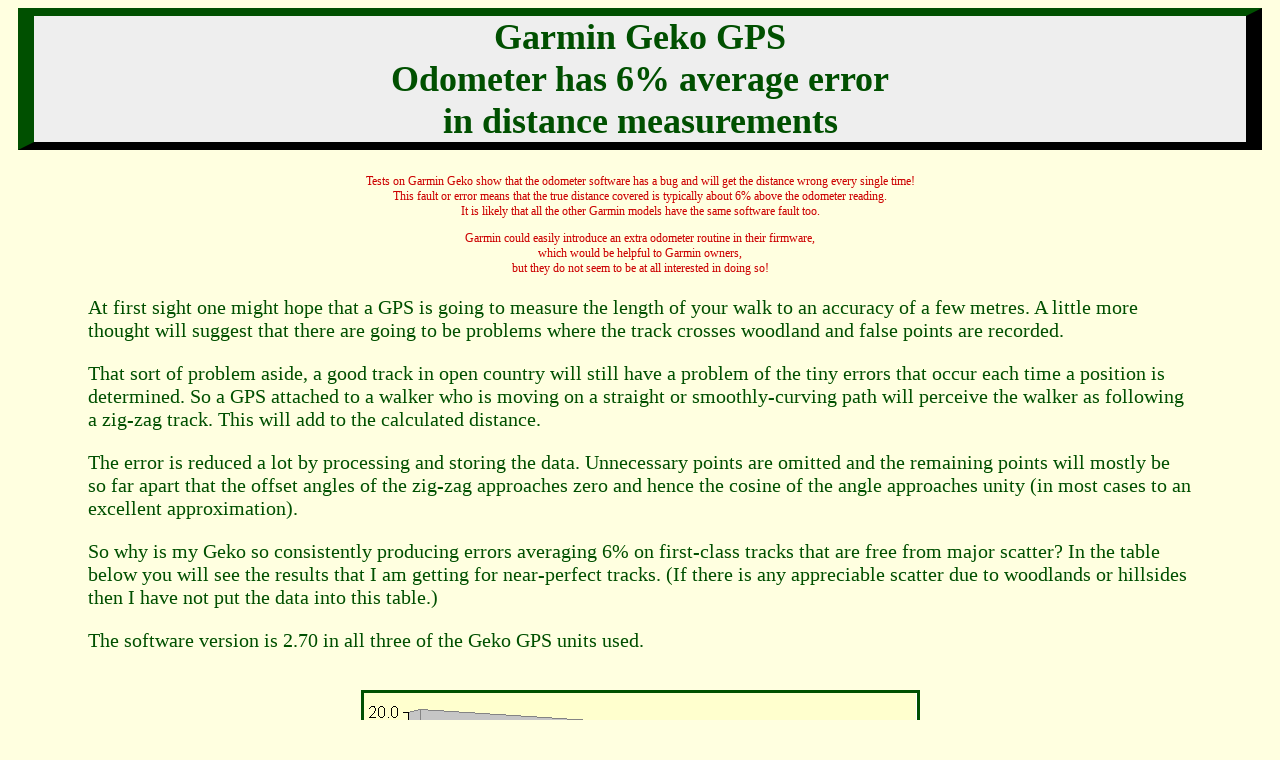

--- FILE ---
content_type: text/html
request_url: http://rambler-info.org.uk/gps/geko_odo/geko.htm
body_size: 6514
content:
<!DOCTYPE HTML PUBLIC "-//W3C//DTD HTML 4.0 Transitional//EN">
<HTML>
<HEAD>
<TITLE>Garmin Geko distance measuring errors</TITLE>
<meta name="viewport" content="width=1200px, initial-scale=1">
<META NAME="DESCRIPTION" CONTENT="Odometer errors on Garmin Geko">
<META NAME="KEYWORDS" CONTENT="odometer error fault bug accuracy gps garmin geko tracks distance measure measuring firmware software">
<script language="JavaScript">
<!--
	function close_window() { window.close(); }
//-->
</script>
<script language="JavaScript">
<!--
function newWindow(textid) {
	picWindow = window.open(textid, "picWin", "width=500, height=600, toolbar=no, scrollbars=yes, left=500, top=0")
	picWindow.focus()
}
// -->
</script>
<LINK REL=STYLESHEET TYPE="text/css" HREF="../../lbra.css">
<style type="text/css">
TD.left	{ font-size:12px; text-align:left; vertical-align:top; font-weight:400 }
TD.right	{ font-size:12px; text-align:right; font-weight:600; color:#EE0000 }
TD.centre	{ font-size:12px; text-align:center; font-weight:400 }
P.quote	{ font-size:12px; text-align:justify; margin-left:80px; margin-right:80px; }
</style>
<link rel="shortcut icon" href="../../favicon.ico" >
</HEAD>


<BODY><CENTER>

<H1 CLASS="box">Garmin Geko GPS<BR>
Odometer has 6% average error<BR>
in distance measurements</H1>

<P CLASS="advice">Tests on Garmin Geko show that the odometer software has a bug and will get the distance wrong every single time!
<BR>This fault or error means that the true distance covered is typically about 6% above the odometer reading.
<BR>It is likely that all the other Garmin models have the same software fault too.</P>

<P CLASS="advice">Garmin could easily introduce an extra odometer routine in their firmware,<BR>which would be helpful to Garmin owners,<BR>but they do not seem to be at all interested in doing so!</P>

<P CLASS="inset">At first sight one might hope that a GPS is going to measure the length of your walk to an accuracy of a few metres.  A little more thought will suggest that there are going to be problems where the track crosses woodland and false points are recorded.</P>

<P CLASS="inset">That sort of problem aside, a good track in open country will still have a problem of the tiny errors that occur each time a position is determined. So a GPS attached to a walker who is moving on a straight or smoothly-curving path will perceive the walker as following a zig-zag track.  This will add to the calculated distance.</P>

<P CLASS="inset">The error is reduced a lot by processing and storing the data.  Unnecessary points are omitted and the remaining points will mostly be so far apart that the offset angles of the zig-zag approaches zero and hence the cosine of the angle approaches unity (in most cases to an excellent approximation).</P>

<P CLASS="inset">So why is my Geko so consistently producing errors averaging 6% on first-class tracks that are free from major scatter?  In the table below you will see the results that I am getting for near-perfect tracks.  (If there is any appreciable scatter due to woodlands or hillsides then I have not put the data into this table.)</P>

<P CLASS="inset">The software version is 2.70 in all three of the Geko GPS units used.</P>
<BR>


<IMG SRC="bars.gif" BORDER="3">
<P CLASS="caption">The brown bars are the distances (in km) actually walked.<BR>
The yellow bars are the lesser distances reported by the GPS odometer.<BR>
The values plotted on the chart are those in the table below.</P><BR>



<TABLE WIDTH="824px" COLS="7" CELLSPACING="0" BGCOLOR="#EEEEEE" BORDER="12" WIDTH="900px" CELLPADDING="1">
	<TR>
		<TD CLASS="lalign">Model<BR>and ID</TD>
		<TD CLASS="lalign">Date</TD>
		<TD CLASS="calign">Garmin<BR>(km)</TD>
		<TD CLASS="calign">Gartrip<BR>(km)</TD>
		<TD CLASS="calign">Memory<BR>Map (km)</TD>
		<TD CLASS="calign">Tracklogs<BR>(km)</TD>
		<TD CLASS="ralign">Error<BR><FONT COLOR="#EE0000">5.6%</FONT></TD>
	</TR>
	<TR>
		<TD CLASS="lalign">&nbsp;</TD>
		<TD CLASS="left">&nbsp;</TD>
		<TD CLASS="centre">&nbsp;</TD>
		<TD CLASS="centre">&nbsp;</TD>
		<TD CLASS="centre">&nbsp;</TD>
		<TD CLASS="centre">&nbsp;</TD>
		<TD CLASS="right">&nbsp;</TD>
	</TR>
	<TR>
		<TD CLASS="lalign">Geko</TD>
		<TD CLASS="left">17-Jun-07</TD>
		<TD CLASS="centre">16.0</TD>
		<TD CLASS="centre">17.2</TD>
		<TD CLASS="centre">&nbsp;</TD>
		<TD CLASS="centre">&nbsp;</TD>
		<TD CLASS="right">7.5%</TD>
	</TR>
	<TR>
		<TD CLASS="lalign">Geko</TD>
		<TD CLASS="left">19-Jun-07</TD>
		<TD CLASS="centre">09.2</TD>
		<TD CLASS="centre">09.5</TD>
		<TD CLASS="centre">&nbsp;</TD>
		<TD CLASS="centre">&nbsp;</TD>
		<TD CLASS="right">3.5%</TD>
	</TR>
	<TR>
		<TD CLASS="lalign">Geko</TD>
		<TD CLASS="left">24-Jun-07</TD>
		<TD CLASS="centre">14.5</TD>
		<TD CLASS="centre">15.9</TD>
		<TD CLASS="centre">&nbsp;</TD>
		<TD CLASS="centre">&nbsp;</TD>
		<TD CLASS="right">9.7%</TD>
	</TR>
	<TR>
		<TD CLASS="lalign">Geko</TD>
		<TD CLASS="left">26-Jun-07</TD>
		<TD CLASS="centre">10.9</TD>
		<TD CLASS="centre">11.1</TD>
		<TD CLASS="centre">&nbsp;</TD>
		<TD CLASS="centre">&nbsp;</TD>
		<TD CLASS="right">1.8%</TD>
	</TR>
	<TR>
		<TD CLASS="lalign">Geko</TD>
		<TD CLASS="left">29-Jun-07</TD>
		<TD CLASS="centre">06.5</TD>
		<TD CLASS="centre">06.7</TD>
		<TD CLASS="centre">&nbsp;</TD>
		<TD CLASS="centre">&nbsp;</TD>
		<TD CLASS="right">2.9%</TD>
	</TR>
	<TR>
		<TD CLASS="lalign">Geko</TD>
		<TD CLASS="left">01-Jul-07</TD>
		<TD CLASS="centre">18.3</TD>
		<TD CLASS="centre">18.9</TD>
		<TD CLASS="centre">&nbsp;</TD>
		<TD CLASS="centre">&nbsp;</TD>
		<TD CLASS="right">3.3%</TD>
	</TR>
	<TR>
		<TD CLASS="lalign">Geko</TD>
		<TD CLASS="left">12-Jul-07</TD>
		<TD CLASS="centre">10.2</TD>
		<TD CLASS="centre">10.3</TD>
		<TD CLASS="centre">&nbsp;</TD>
		<TD CLASS="centre">&nbsp;</TD>
		<TD CLASS="right">1.0%</TD>
	</TR>
	<TR>
		<TD CLASS="lalign">Geko</TD>
		<TD CLASS="left">17-Jul-07</TD>
		<TD CLASS="centre">10.7</TD>
		<TD CLASS="centre">11.1</TD>
		<TD CLASS="centre">&nbsp;</TD>
		<TD CLASS="centre">&nbsp;</TD>
		<TD CLASS="right">3.7%</TD>
	</TR>
	<TR>
		<TD CLASS="lalign">Geko</TD>
		<TD CLASS="left">22-Jul-07</TD>
		<TD CLASS="centre">17.7</TD>
		<TD CLASS="centre">18.4</TD>
		<TD CLASS="centre">&nbsp;</TD>
		<TD CLASS="centre">&nbsp;</TD>
		<TD CLASS="right">4.0%</TD>
	</TR>
	<TR>
		<TD CLASS="lalign">Geko</TD>
		<TD CLASS="left">09-Sep-07</TD>
		<TD CLASS="centre">13.4</TD>
		<TD CLASS="centre">13.9</TD>
		<TD CLASS="centre">&nbsp;</TD>
		<TD CLASS="centre">&nbsp;</TD>
		<TD CLASS="right">3.7%</TD>
	</TR>
	<TR>
		<TD CLASS="lalign">Geko</TD>
		<TD CLASS="left">18-Sep-07</TD>
		<TD CLASS="centre">10.2</TD>
		<TD CLASS="centre">11.1</TD>
		<TD CLASS="centre">&nbsp;</TD>
		<TD CLASS="centre">&nbsp;</TD>
		<TD CLASS="right">8.8%</TD>
	</TR>
	<TR>
		<TD CLASS="lalign">Geko</TD>
		<TD CLASS="left">25-Sep-07</TD>
		<TD CLASS="centre">11.9</TD>
		<TD CLASS="centre">12.5</TD>
		<TD CLASS="centre">12.5</TD>
		<TD CLASS="centre">&nbsp;</TD>
		<TD CLASS="right">5.0%</TD>
	</TR>
	<TR>
		<TD CLASS="lalign">Geko</TD>
		<TD CLASS="left">25-Sep-07</TD>
		<TD CLASS="centre">14.6</TD>
		<TD CLASS="centre">15.7</TD>
		<TD CLASS="centre">15.7</TD>
		<TD CLASS="centre">&nbsp;</TD>
		<TD CLASS="right">7.5%</TD>
	</TR>
	<TR>
		<TD CLASS="lalign">Geko</TD>
		<TD CLASS="left">23-Oct-07</TD>
		<TD CLASS="centre">08.0</TD>
		<TD CLASS="centre">08.4</TD>
		<TD CLASS="centre">08.4</TD>
		<TD CLASS="centre">&nbsp;</TD>
		<TD CLASS="right">5.4%</TD>
	</TR>
	<TR>
		<TD CLASS="lalign">Geko</TD>
		<TD CLASS="left">04-Nov-07</TD>
		<TD CLASS="centre">17.7</TD>
		<TD CLASS="centre">18.7</TD>
		<TD CLASS="centre">&nbsp;</TD>
		<TD CLASS="centre">18.6</TD>
		<TD CLASS="right">5.6%</TD>
	</TR>
	<TR>
		<TD CLASS="lalign">Geko</TD>
		<TD CLASS="left">22-Nov-07</TD>
		<TD CLASS="centre">07.3</TD>
		<TD CLASS="centre">07.5</TD>
		<TD CLASS="centre">&nbsp;</TD>
		<TD CLASS="centre">07.5</TD>
		<TD CLASS="right">2.7%</TD>
	</TR>
	<TR>
		<TD CLASS="lalign">Geko</TD>
		<TD CLASS="left">27-Nov-07</TD>
		<TD CLASS="centre">17.3</TD>
		<TD CLASS="centre">19.4</TD>
		<TD CLASS="centre">&nbsp;</TD>
		<TD CLASS="centre">&nbsp;</TD>
		<TD CLASS="right">12.1%</TD>
	</TR>
	<TR>
		<TD CLASS="lalign">Geko</TD>
		<TD CLASS="left">13-Dec-07</TD>
		<TD CLASS="centre">08.5</TD>
		<TD CLASS="centre">09.2</TD>
		<TD CLASS="centre">&nbsp;</TD>
		<TD CLASS="centre">09.1</TD>
		<TD CLASS="right">8.1%</TD>
	</TR>
	<TR>
		<TD CLASS="lalign">Geko</TD>
		<TD CLASS="left">18-Dec-07</TD>
		<TD CLASS="centre">07.4</TD>
		<TD CLASS="centre">08.8</TD>
		<TD CLASS="centre">&nbsp;</TD>
		<TD CLASS="centre">08.8</TD>
		<TD CLASS="right">19.6%</TD>
	</TR>
	<TR>
		<TD CLASS="lalign">Geko</TD>
		<TD CLASS="left">26-Dec-07</TD>
		<TD CLASS="centre">09.6</TD>
		<TD CLASS="centre">09.9</TD>
		<TD CLASS="centre">&nbsp;</TD>
		<TD CLASS="centre">09.8</TD>
		<TD CLASS="right">3.6%</TD>
	</TR>
	<TR>
		<TD CLASS="lalign">Geko C</TD>
		<TD CLASS="left">10-Jan-08</TD>
		<TD CLASS="centre">09.0</TD>
		<TD CLASS="centre">09.5</TD>
		<TD CLASS="centre">&nbsp;</TD>
		<TD CLASS="centre">09.4</TD>
		<TD CLASS="right">5.2%</TD>
	</TR>
	<TR>
		<TD CLASS="lalign">Geko C</TD>
		<TD CLASS="left">13-Jan-08</TD>
		<TD CLASS="centre">15.4</TD>
		<TD CLASS="centre">15.7</TD>
		<TD CLASS="centre">&nbsp;</TD>
		<TD CLASS="centre">15.6</TD>
		<TD CLASS="right">1.9%</TD>
	</TR>
	<TR>
		<TD CLASS="lalign">Geko C</TD>
		<TD CLASS="left">16-Jan-08</TD>
		<TD CLASS="centre">11.2</TD>
		<TD CLASS="centre">12.2</TD>
		<TD CLASS="centre">&nbsp;</TD>
		<TD CLASS="centre">12.1</TD>
		<TD CLASS="right">8.9%</TD>
	</TR>
	<TR>
		<TD CLASS="lalign"><A HREF="24jana.htm" TITLE="Will open partial copy of track in new tab or window" TARGET="_blank"><U><FONT COLOR="#0000FF">Geko A*</FONT></U></A></TD>
		<TD CLASS="left">24-Jan-08</TD>
		<TD CLASS="centre">9.3</TD>
		<TD CLASS="centre">10.3</TD>
		<TD CLASS="centre">&nbsp;</TD>
		<TD CLASS="centre">10.3</TD>
		<TD CLASS="right">11.2%</TD>
	</TR>
	<TR>
		<TD CLASS="lalign">Geko B</TD>
		<TD CLASS="left">24-Jan-08</TD>
		<TD CLASS="centre">9.6</TD>
		<TD CLASS="centre">10.3</TD>
		<TD CLASS="centre">&nbsp;</TD>
		<TD CLASS="centre">10.2</TD>
		<TD CLASS="right">7.9%</TD>
	</TR>
	<TR>
		<TD CLASS="lalign"><A HREF="24janc.htm" TITLE="Will open partial copy of track in new tab or window" TARGET="_blank"><U><FONT COLOR="#0000FF">Geko C*</FONT></U></A></TD>
		<TD CLASS="left">24-Jan-08</TD>
		<TD CLASS="centre">9.9</TD>
		<TD CLASS="centre">10.1</TD>
		<TD CLASS="centre">&nbsp;</TD>
		<TD CLASS="centre">10.0</TD>
		<TD CLASS="right">2.1%</TD>
	</TR>
	<TR>
		<TD CLASS="lalign">Geko A</TD>
		<TD CLASS="left">27-Jan-08</TD>
		<TD CLASS="centre">14.6</TD>
		<TD CLASS="centre">15.3</TD>
		<TD CLASS="centre">&nbsp;</TD>
		<TD CLASS="centre">15.2</TD>
		<TD CLASS="right">4.8%</TD>
	</TR>
	<TR>
		<TD CLASS="lalign">Geko C-mr</TD>
		<TD CLASS="left">27-Jan-08</TD>
		<TD CLASS="centre">7.3</TD>
		<TD CLASS="centre">15.7</TD>
		<TD CLASS="centre">&nbsp;</TD>
		<TD CLASS="centre">15.5</TD>
		<TD CLASS="right"><FONT COLOR="#C0C0C0">**117%</FONT></TD>
	</TR>
	<TR>
		<TD CLASS="lalign">Geko C-mr</TD>
		<TD CLASS="left">02-Mar-08</TD>
		<TD CLASS="centre">15.6</TD>
		<TD CLASS="centre">16.0</TD>
		<TD CLASS="centre">&nbsp;</TD>
		<TD CLASS="centre">15.8</TD>
		<TD CLASS="right">2.6%</TD>
	</TR>
	<TR>
		<TD CLASS="lalign">Summit</TD>
		<TD CLASS="left">02-Mar-08</TD>
		<TD CLASS="centre">15.9</TD>
		<TD CLASS="centre">15.8</TD>
		<TD CLASS="centre">&nbsp;</TD>
		<TD CLASS="centre">15.8</TD>
		<TD CLASS="right">-0.6%</TD>
	</TR>
	<TR>
		<TD CLASS="lalign">Summit</TD>
		<TD CLASS="left">04-Mar-08</TD>
		<TD CLASS="centre">15.5</TD>
		<TD CLASS="centre">17.2</TD>
		<TD CLASS="centre">&nbsp;</TD>
		<TD CLASS="centre">17.2</TD>
		<TD CLASS="right">4.2%</TD>
	</TR>
	<TR>
		<TD CLASS="lalign">Geko A</TD>
		<TD CLASS="left">09-Mar-08</TD>
		<TD CLASS="centre">10.1</TD>
		<TD CLASS="centre">10.7</TD>
		<TD CLASS="centre">&nbsp;</TD>
		<TD CLASS="centre">10.7</TD>
		<TD CLASS="right">5.9%</TD>
	</TR>
	<TR>
		<TD CLASS="lalign">Geko B</TD>
		<TD CLASS="left">09-Mar-08</TD>
		<TD CLASS="centre">10.3</TD>
		<TD CLASS="centre">10.9</TD>
		<TD CLASS="centre">&nbsp;</TD>
		<TD CLASS="centre">10.8</TD>
		<TD CLASS="right">5.8%</TD>
	</TR>
	<TR>
		<TD CLASS="lalign">Geko C-mr</TD>
		<TD CLASS="left">09-Mar-08</TD>
		<TD CLASS="centre">29.3</TD>
		<TD CLASS="centre">10.9</TD>
		<TD CLASS="centre">&nbsp;</TD>
		<TD CLASS="centre">10.8</TD>
		<TD CLASS="right"><FONT COLOR="#C0C0C0">**-62.8%</FONT></TD>
	</TR>
	<TR>
		<TD CLASS="lalign">Geko C-mr</TD>
		<TD CLASS="left">18-Mar-08</TD>
		<TD CLASS="centre">08.8</TD>
		<TD CLASS="centre">09.1</TD>
		<TD CLASS="centre">&nbsp;</TD>
		<TD CLASS="centre">09.1</TD>
		<TD CLASS="right">3.6%</TD>
	</TR>
	<TR>
		<TD CLASS="lalign">Geko B</TD>
		<TD CLASS="left">18-Mar-08</TD>
		<TD CLASS="centre">08.8</TD>
		<TD CLASS="centre">09.2</TD>
		<TD CLASS="centre">&nbsp;</TD>
		<TD CLASS="centre">9.1</TD>
		<TD CLASS="right">4.2%</TD>
	</TR>
	<TR>
		<TD CLASS="lalign"><A HREF="samurai_editing.htm" TARGET="_blank" TITLE="Will open in a new tab or window" NAME="classic"><FONT COLOR="#0000FF"><U>Geko C-mr*</U></FONT></A></TD>
		<TD CLASS="left">23-Mar-08</TD>
		<TD CLASS="centre">11.5</TD>
		<TD CLASS="centre">14.1</TD>
		<TD CLASS="centre">&nbsp;</TD>
		<TD CLASS="centre">14.0</TD>
		<TD CLASS="right"><FONT COLOR="#C0C0C0">**22.6%</FONT></TD>
	</TR>
	<TR>
		<TD CLASS="lalign">Geko A</TD>
		<TD CLASS="left">01-Apr-08</TD>
		<TD CLASS="centre">16.6</TD>
		<TD CLASS="centre">17.1</TD>
		<TD CLASS="centre">&nbsp;</TD>
		<TD CLASS="centre">16.9</TD>
		<TD CLASS="right">3.0%</TD>
	</TR>
	<TR>
		<TD CLASS="lalign">Geko C-mr</TD>
		<TD CLASS="left">01-Apr-08</TD>
		<TD CLASS="centre">16.8</TD>
		<TD CLASS="centre">16.9</TD>
		<TD CLASS="centre">&nbsp;</TD>
		<TD CLASS="centre">16.8</TD>
		<TD CLASS="right">0.6%</TD>
	</TR>
	<TR>
		<TD CLASS="lalign">Geko A</TD>
		<TD CLASS="left">06-Apr-08</TD>
		<TD CLASS="centre">13.3</TD>
		<TD CLASS="centre">13.9</TD>
		<TD CLASS="centre">&nbsp;</TD>
		<TD CLASS="centre">13.8</TD>
		<TD CLASS="right">4.5%</TD>
	</TR>
		<TD CLASS="lalign">Geko C-mr</TD>
		<TD CLASS="left">06-Apr-08</TD>
		<TD CLASS="centre">11.7</TD>
		<TD CLASS="centre">14.1</TD>
		<TD CLASS="centre">&nbsp;</TD>
		<TD CLASS="centre">13.9</TD>
		<TD CLASS="right">20.5%</TD>
	</TR>
	<TR>
		<TD CLASS="lalign">Geko B</TD>
		<TD CLASS="left">10-Apr-08</TD>
		<TD CLASS="centre">09.3</TD>
		<TD CLASS="centre">09.6</TD>
		<TD CLASS="centre">&nbsp;</TD>
		<TD CLASS="centre">9.5</TD>
		<TD CLASS="right">3.1%</TD>
	</TR>
	<TR>
		<TD CLASS="lalign">Geko C</TD>
		<TD CLASS="left">10-Apr-08</TD>
		<TD CLASS="centre">09.1</TD>
		<TD CLASS="centre">09.5</TD>
		<TD CLASS="centre">&nbsp;</TD>
		<TD CLASS="centre">9.5</TD>
		<TD CLASS="right">4.3%</TD>
	</TR>
	<TR>
		<TD CLASS="lalign">Geko A</TD>
		<TD CLASS="left">06 May 08</TD>
		<TD CLASS="centre">15.4</TD>
		<TD CLASS="centre">16.7</TD>
		<TD CLASS="centre">&nbsp;</TD>
		<TD CLASS="centre">16.6</TD>
		<TD CLASS="right">8.4%</TD>
	</TR>
	<TR>
		<TD CLASS="lalign">Geko B</TD>
		<TD CLASS="left">06 May 08</TD>
		<TD CLASS="centre">15.2</TD>
		<TD CLASS="centre">16.6</TD>
		<TD CLASS="centre">&nbsp;</TD>
		<TD CLASS="centre">16.4</TD>
		<TD CLASS="right">9.2%</TD>
	</TR>
	<TR>
		<TD CLASS="lalign">Geko A</TD>
		<TD CLASS="left">08 May 08</TD>
		<TD CLASS="centre">11.5</TD>
		<TD CLASS="centre">11.7</TD>
		<TD CLASS="centre">&nbsp;</TD>
		<TD CLASS="centre">11.6</TD>
		<TD CLASS="right">1.7%</TD>
	</TR>
	<TR>
		<TD CLASS="lalign">Geko B</TD>
		<TD CLASS="left">08 May 08</TD>
		<TD CLASS="centre">11.2</TD>
		<TD CLASS="centre">11.9</TD>
		<TD CLASS="centre">&nbsp;</TD>
		<TD CLASS="centre">11.9</TD>
		<TD CLASS="right">6.3%</TD>
	</TR>
	</TR>
<!-- Copy -->
	<TR>
		<TD CLASS="lalign">&nbsp;</TD>
		<TD CLASS="left">&nbsp;</TD>
		<TD CLASS="centre">&nbsp;</TD>
		<TD CLASS="centre">&nbsp;</TD>
		<TD CLASS="centre">&nbsp;</TD>
		<TD CLASS="centre">&nbsp;</TD>
		<TD CLASS="right">&nbsp;</TD>
	</TR>
</TABLE>
<!-- Marker --><A NAME="table"></A><!-- Move as required -->

<P CLASS="footer">* Click to see part of the track on a map<BR>
-mr the GPS unit had a Master Reset since test began.<BR>
**Not included in Averaged Error value.</P>

<P CLASS="advice">Length of the track noted from Geko,<BR>
then data downloaded to Gartrip and either Memory Map or Tracklogs<BR>
and the length of the track noted from these.</P>


<P CLASS="inset">I plan to ask Garmin what is going on here.  Whatever it is, I would prefer things to be done differently!  <FONT COLOR="#FF0000">(The odometer in the Geko gave an underestimate of the distance in all of the above tests - and in the many other tests I have not reported here)</FONT></P>

<BR>&nbsp;<BR>



<H4 CLASS="shortbox">Correspondence with Garmin</H4>

<P CLASS="quote">Please click on date to see the full text of any message</P>

<TABLE WIDTH="824px" COLS="2" CELLSPACING="0" BGCOLOR="#EEEEEE" BORDER="12" WIDTH="900px" CELLPADDING="1">
<TR>
	<TD CLASS="lalign" WIDTH="250px"><A HREF="javascript:newWindow ('geko_080111.htm')">To Garmin 11 Jan 2008</A></TD>
	<TD CLASS="ralign">First contact</TD>
</TR>

<TR>
	<TD CLASS="lalign" WIDTH="250px"><A HREF="javascript:newWindow ('geko_080121.htm')">From Garmin 21 Jan 2008</A></TD>
	<TD CLASS="ralign">Is it switched on etc.</TD>
</TR>

<TR>
	<TD CLASS="lalign" WIDTH="250px"><A HREF="javascript:newWindow ('geko_080124.htm')">To Garmin 24 Jan 2008</A></TD>
	<TD CLASS="ralign">Will do as you asked, but look at extent of evidence!</TD>
</TR>

<TR>
	<TD CLASS="lalign" WIDTH="250px"><A HREF="javascript:newWindow ('geko_080129.htm')">From Garmin 29 Jan 2008</A></TD>
	<TD CLASS="ralign">Request for more information</TD>
</TR>

<TR>
	<TD CLASS="lalign" WIDTH="250px"><A HREF="javascript:newWindow ('geko_080206.htm')">To Garmin 06 Feb 2008</A></TD>
	<TD CLASS="ralign">Replies and me trying to get the discussion serious</TD>
</TR>

<TR>
	<TD CLASS="lalign" WIDTH="250px"><A HREF="javascript:newWindow ('geko_080207.htm')">From Garmin 07 Feb 2008</A></TD>
	<TD CLASS="ralign">Polite reply</TD>
</TR>

<TR>
	<TD CLASS="lalign" WIDTH="250px"><A HREF="javascript:newWindow ('geko_080402.htm')">To Garmin 02 Apr 2008</A></TD>
	<TD CLASS="ralign">More evidence and a very striking example</TD>
</TR>

<TR>
	<TD CLASS="lalign" WIDTH="250px"><A HREF="javascript:newWindow ('geko_080407.htm')">From Garmin 07 Apr 2008</A></TD>
	<TD CLASS="ralign">"I will forward your suggestion to the appropriate channel"</TD>
</TR>

<TR>
	<TD CLASS="lalign" WIDTH="250px"><A HREF="javascript:newWindow ('geko_080729.htm')">To Garmin 29 Jul 2008</A></TD>
	<TD CLASS="ralign">Asking what action is being taken to rectify the fault</TD>
</TR>

<TR>
	<TD CLASS="lalign" WIDTH="250px"><A HREF="javascript:newWindow ('geko_080730.htm')">From Garmin 29 Jul 2008</A></TD>
	<TD CLASS="ralign">Acknowledgement, but no details of action.</TD>
</TR>
</TABLE>



<H4 CLASS="shortbox">Test with four GPS units</H4>

<P CLASS="quote">If you look at the three entries for 24-Jan-08 you will see there are three sets of results for the same walk.  These were the results for three Garmin Gekos travelling together in the lid of a rucksack round the same route.  The first and third produced perfect tracks whilst the second appears to have lost the signal briefly and then got one false point before locking on again.  I have included this result in my table since a plot of the track shows a triangle where a rectangle should be but without significant alteration to the length of track and the affected section is only one very tiny portion of the total track length.</P>

<P CLASS="quote">On the same walk a friend carried a Garmin Vista.  This recorded 10.1&nbsp;km for the track length.  So, the three Gekos all produced results significantly different from the result given by feeding their trackpoints into a mapping program.  Each Geko came up with a different track length.  The Vista gave a track length in better agreement with the value derived from using the Geko data in the mapping programs.</P>


<H4 CLASS="shortbox">Initial experience after Master Reset</H4>

<P CLASS="quote">I did a Master Reset on Geko C and then took it for a walk on 27 Jan in the company of Geko A.  Laughably the Master Reset Geko recorded less than half the true distance!  I have seen comparable mini-values before and always assumed that a sequence of button presses had occurred by accidental contact, although it does seem to happen amazingly often!</P>

<P CLASS="quote">When the traces from the two Gekos were downloaded to a mapping programme they proved to be quite normal-looking and I would not describe them as differing in any significant way.  It will be a few days before I can take the GPS units for another walk.</P>
<BR>&nbsp;<BR>

<A NAME="answer"></A>
<H2 CLASS="box">What I think the trouble is</H2>

<P CLASS="inset">All these units are recording the data accurately.  It must be the software for working out the distance travelled which is at fault.  <A HREF="javascript:newWindow ('geko_080206a.htm')">My explanation is in the email I wrote on 06 Feb 2008.</A></P>

<P CLASS="inset">Shortly after writing the paragraph above, I went out on a walk with some friends and we had to retreat from a damaged path and take an alternative route.  We also did a much smaller deviation to view a field of Llamas.  Both these excursions produced an "out and return" effect on the track.  When I got home I stored the points on Gartrip and then made a second copy and deleted all of the points on these two excursions.  I also deleted a few tiny "blemishes" on the track which were genuinely due to high-error recorded points.  The result fitted my theory like a glove fits a hand.  The modified track had a length exactly equal to the value worked-out by the Geko.  The track length had gone down from 14.1km to 11.5km - a loss of 1.6 km of which 1.5km had been genuine walking and about 0.1km had been due to high-error points.</P>

<P CLASS="inset">The track in question is the one on 23&nbsp;March&nbsp;2008 and you can see a diagram of the unedited and edited tracks superimposed by <A HREF="samurai_editing.htm" TARGET="_blank" TITLE="Will open in a new tab or window">clicking here</A>.</P>

<P CLASS="inset">I would like to see Garmin change the software to include an alternative odometer which uses a simple "join up the points" odometer, which would give us a much more accurate odometer reading when operating in good reception localities.  <A HREF="javascript:newWindow ('newsoft.htm')">That suggestion was submitted in the email I wrote on 02 Apr 2008.</A></P>

<P CLASS="quote"></P><BR>


<!-- Unicounter at gordon-murray --><P CLASS="anchor"><BR> &nbsp;<BR>
<IMG SRC="../../link_rinfo16.gif" BORDER="0" WIDTH="128" HEIGHT="16" HSPACE="10"><BR>
<script type="text/javascript"> document.open; document.write("Page hits = "); </script>
<FONT COLOR="#FF0000"><B>
<script type="text/javascript" src="http://www.gordon-murray.me.uk/cgi-bin/counters/unicounter.pl?name=gekodo&amp;trackip=4"></script>
</script></B></FONT></P><!-- End Unicounter -->


<BR>&nbsp;<BR>

<A HREF="../index.htm" onmouseover="document.pic001.src='../../ri_gpsmenu_.gif'" onmouseout="document.pic001.src='../../ri_gpsmenu.gif'">
<IMG SRC="../../ri_gpsmenu.gif" NAME="pic001" ALIGN="bottom" BORDER="0" WIDTH="66" HEIGHT="20" VSPACE="0" HSPACE="0"></A>
 &nbsp; &nbsp; 
<A HREF="../../index.htm" onmouseover="document.pic002.src='../../ri_ri_.gif'" onmouseout="document.pic002.src='../../ri_ri.gif'">
<IMG SRC="../../ri_ri.gif" NAME="pic002" ALIGN="bottom" BORDER="0" WIDTH="81" HEIGHT="20" VSPACE="0" HSPACE="0"></A>
</P>

<BR>

</CENTER>



<P CLASS="footer">&copy Gordon Murray<BR>
<!-- WebWriter AutoDato -->Last updated 7.11.2011<!-- WW --></P>

</BODY></HTML>


--- FILE ---
content_type: text/css
request_url: http://rambler-info.org.uk/lbra.css
body_size: 4402
content:
/*  This is lbra.css and originates in rambler-info.org.uk */

BODY	{ font-family:verdana, georgia, "times new roman", arial, times; color:#005000; font-size:16px; background-color:#FFFFE0 }

A:link		{ color:#299C39; background-color:#FFFFF0; text-decoration:none; font-weight:bold; }
A:visited	{ color:#B58D31; background-color:#FFFFE0; text-decoration:none; font-weight:bold; }
A:active	{ color:#FF0000; background-color:#FFFFE0; text-decoration:none; font-weight:bold; }
A:hover		{ color:#FF8429; background-color:#EEEEC0; text-decoration:underline; font-weight:bold; }

B	{ font-weight:800 }

H1	{ font-size:36px; text-align:center }
H1.box	{ font-size:36px; text-align:center; background-color:#EEEEEE; border-color:#005000; border-style:outset; border-width:8px 16px; margin-left:10px; margin-right:10px }
H1.cbox	{ font-size:36px; text-align:center; background-color:#EEEEEE; border-color:#005000; border-style:outset; border-width:8px 16px; margin-left:10px; margin-right:10px; margin-bottom:5px; margin-top:5px }
H2	{ font-size:24px; }
H2.album	{ font-size:24px; text-align:left; }
H2.box	{ font-size:24px; text-align:center; background-color:#EEEEEE; border-color:#005000; border-style:outset; border-width:8px 16px; margin-left:10px; margin-right:10px }
H2.centre	{ font-size:24px; text-align:center; }
H3	{ font-size:20px; }
H3.box	{ font-size:20px; text-align:center; background-color:#EEEEEE; border-color:#005000; border-style:outset; border-width:6px 10px; margin-left:200px; margin-right:200px }
H3.shortbox	{ font-size:20px; text-align:center; background-color:#EEEEEE; border-color:#005000; border-style:outset; border-width:6px 10px; margin-left:200px; margin-right:200px }
H3.comment	{ font-size:16px; color:#006400; text-align:left }
H4	{ font-size:18px; font-weight:800 }
H4.shortbox	{ font-size:12px; text-align:left; background-color:#EEEEEE; border-color:#005000; border-style:outset; border-width:6px 10px; margin-left:80px; margin-right:400px; text-indent:10px }

INPUT.mid { font-size:24px; text-align:center; font-weight:800 }

LI	{ font-size:14px; text-align:left; margin-left:10px; vertical-align:top; font-weight:800 }
LI.80	{ font-size:14px; text-align:left; margin-left:80px; vertical-align:top; font-weight:800 }
LI.inset	{ font-size:14px; text-align:left; margin-left:150px; margin-right:150px; vertical-align:top; font-weight:800 }
LI.R	{ font-size:14px; text-align:right; margin-left:10px; margin-right:20px; vertical-align:top; font-weight:800 }

UL.special	{list-style:url(arr__right.gif) outside; padding:0px 30px 20px 100px }
UL.maze	{list-style-image: url('bullet.gif') outside; padding:0px 30px 20px 100px }

P	{ font-size:20px; text-align:left; margin-left:10px; font-weight:400}
P.advice	{ font-size:12px; color:#CC0000; text-align:center; margin-left:0px; }
P.album	{ font-size:20px; text-align:left; padding:0px 30px 20px 30px }
P.anchor	{ font-size:12px; text-align:center; font-weight:800; margin-left:0px; }
P.caption	{ font-size:20px; text-align:center }
P.comment	{ font-size:16px; color:#006400; text-align:left; padding:10px 30px 10px 30px }
P.footer	{ font-size:10px; font-weight:500; text-align:right; padding:0px 20px 0px 0px }
P.inset	{ font-size:20px; text-align:left; font-weight:400; margin-left:80px; margin-right:80px }
P.notes	{ font-size:12px; color:#CC0000; text-align:left }
P.quote	{ font-size:16px; text-align:justify; margin-left:80px; margin-right:80px; font-weight:800 }
P.quotem	{ font-size:12px; text-align:justify; margin-left:80px; margin-right:80px; font-weight:800 }
P.source	{ font-size:12px; text-align:right; font-style:italic; font-weight:800; margin-left:120px; margin-right:50px; }

P.tabright	{ font-size:12px; text-align:right; font-weight:400 }
P.tabcenter	{ font-size:12px; text-align:center; font-weight:400 }
P.tableft	{ font-size:12px; text-align:left; font-weight:400 }
P.tiny	{ font-size: 10px; text-align: center; margin-top:5px; margin-bottom:5px }

SPAN.highlight {background-color:yellow }

TD	{ font-size:14px; text-align:left; vertical-align:top; font-weight:800 }
TD.lalign	{ font-size:14px; text-align:left; vertical-align:top; font-weight:800 }
TD.ralign	{ font-size:14px; text-align:right; font-weight:800 }
TD.calign	{ font-size:14px; text-align:center; font-weight:800 }
TD.jalign	{ font-size:14px; text-align:justify; font-weight:800 }